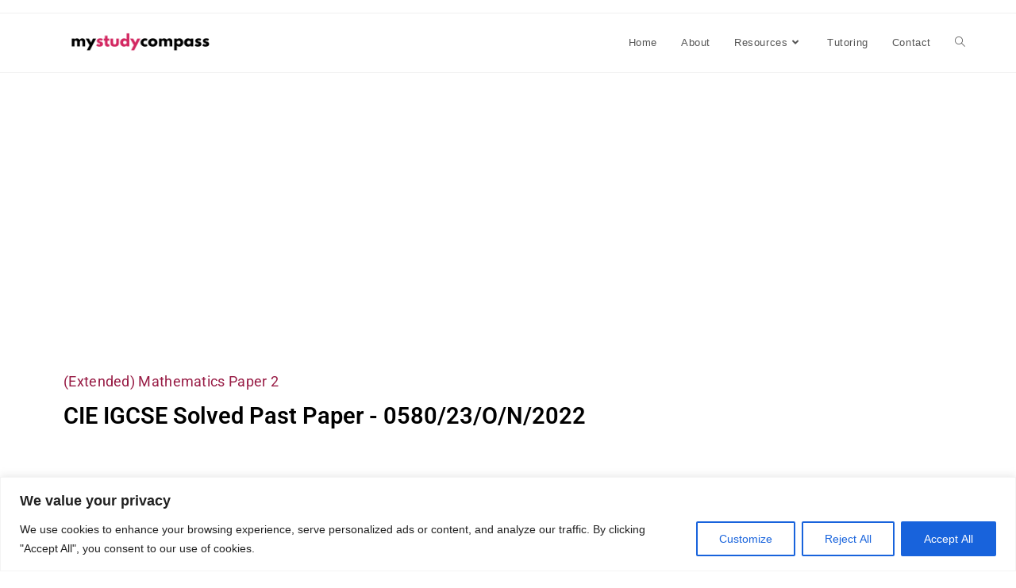

--- FILE ---
content_type: text/html; charset=utf-8
request_url: https://docs.google.com/viewer?url=https://mystudycompass.com/wp-content/uploads/2023/03/Solved-0580_23_ON_22.pdf&embedded=true
body_size: 2319
content:
<!DOCTYPE html><html lang="en" dir="ltr"><head><title>Solved-0580_23_ON_22.pdf</title><link rel="stylesheet" type="text/css" href="//www.gstatic.com/_/apps-viewer/_/ss/k=apps-viewer.standalone.a19uUV4v8Lc.L.W.O/am=AAQD/d=0/rs=AC2dHMKIcHC-ZI7sbGRsdy-Tqv76hgg_tw" nonce="Rt_yZSe12NHndIPYbqPj8g"/></head><body><div class="ndfHFb-c4YZDc ndfHFb-c4YZDc-AHmuwe-Hr88gd-OWB6Me dif24c vhoiae LgGVmb bvmRsc ndfHFb-c4YZDc-TSZdd ndfHFb-c4YZDc-TJEFFc ndfHFb-c4YZDc-vyDMJf-aZ2wEe ndfHFb-c4YZDc-i5oIFb ndfHFb-c4YZDc-uoC0bf ndfHFb-c4YZDc-e1YmVc" aria-label="Showing viewer."><div class="ndfHFb-c4YZDc-zTETae"></div><div class="ndfHFb-c4YZDc-JNEHMb"></div><div class="ndfHFb-c4YZDc-K9a4Re"><div class="ndfHFb-c4YZDc-E7ORLb-LgbsSe ndfHFb-c4YZDc-LgbsSe-OWB6Me" aria-label="Previous"><div class="ndfHFb-c4YZDc-DH6Rkf-AHe6Kc"><div class="ndfHFb-c4YZDc-Bz112c ndfHFb-c4YZDc-DH6Rkf-Bz112c"></div></div></div><div class="ndfHFb-c4YZDc-tJiF1e-LgbsSe ndfHFb-c4YZDc-LgbsSe-OWB6Me" aria-label="Next"><div class="ndfHFb-c4YZDc-DH6Rkf-AHe6Kc"><div class="ndfHFb-c4YZDc-Bz112c ndfHFb-c4YZDc-DH6Rkf-Bz112c"></div></div></div><div class="ndfHFb-c4YZDc-q77wGc"></div><div class="ndfHFb-c4YZDc-K9a4Re-nKQ6qf ndfHFb-c4YZDc-TvD9Pc-qnnXGd" role="main"><div class="ndfHFb-c4YZDc-EglORb-ge6pde ndfHFb-c4YZDc-K9a4Re-ge6pde-Ne3sFf" role="status" tabindex="-1" aria-label="Loading"><div class="ndfHFb-c4YZDc-EglORb-ge6pde-RJLb9c ndfHFb-c4YZDc-AHmuwe-wcotoc-zTETae"><div class="ndfHFb-aZ2wEe" dir="ltr"><div class="ndfHFb-vyDMJf-aZ2wEe auswjd"><div class="aZ2wEe-pbTTYe aZ2wEe-v3pZbf"><div class="aZ2wEe-LkdAo-e9ayKc aZ2wEe-LK5yu"><div class="aZ2wEe-LkdAo aZ2wEe-hj4D6d"></div></div><div class="aZ2wEe-pehrl-TpMipd"><div class="aZ2wEe-LkdAo aZ2wEe-hj4D6d"></div></div><div class="aZ2wEe-LkdAo-e9ayKc aZ2wEe-qwU8Me"><div class="aZ2wEe-LkdAo aZ2wEe-hj4D6d"></div></div></div><div class="aZ2wEe-pbTTYe aZ2wEe-oq6NAc"><div class="aZ2wEe-LkdAo-e9ayKc aZ2wEe-LK5yu"><div class="aZ2wEe-LkdAo aZ2wEe-hj4D6d"></div></div><div class="aZ2wEe-pehrl-TpMipd"><div class="aZ2wEe-LkdAo aZ2wEe-hj4D6d"></div></div><div class="aZ2wEe-LkdAo-e9ayKc aZ2wEe-qwU8Me"><div class="aZ2wEe-LkdAo aZ2wEe-hj4D6d"></div></div></div><div class="aZ2wEe-pbTTYe aZ2wEe-gS7Ybc"><div class="aZ2wEe-LkdAo-e9ayKc aZ2wEe-LK5yu"><div class="aZ2wEe-LkdAo aZ2wEe-hj4D6d"></div></div><div class="aZ2wEe-pehrl-TpMipd"><div class="aZ2wEe-LkdAo aZ2wEe-hj4D6d"></div></div><div class="aZ2wEe-LkdAo-e9ayKc aZ2wEe-qwU8Me"><div class="aZ2wEe-LkdAo aZ2wEe-hj4D6d"></div></div></div><div class="aZ2wEe-pbTTYe aZ2wEe-nllRtd"><div class="aZ2wEe-LkdAo-e9ayKc aZ2wEe-LK5yu"><div class="aZ2wEe-LkdAo aZ2wEe-hj4D6d"></div></div><div class="aZ2wEe-pehrl-TpMipd"><div class="aZ2wEe-LkdAo aZ2wEe-hj4D6d"></div></div><div class="aZ2wEe-LkdAo-e9ayKc aZ2wEe-qwU8Me"><div class="aZ2wEe-LkdAo aZ2wEe-hj4D6d"></div></div></div></div></div></div><span class="ndfHFb-c4YZDc-EglORb-ge6pde-fmcmS ndfHFb-c4YZDc-AHmuwe-wcotoc-zTETae" aria-hidden="true">Loading&hellip;</span></div><div class="ndfHFb-c4YZDc-ujibv-nUpftc"><img class="ndfHFb-c4YZDc-ujibv-JUCs7e" src="/viewerng/thumb?ds=[base64]&amp;ck=lantern&amp;dsmi=unknown&amp;authuser&amp;w=800&amp;webp=true&amp;p=proj"/></div></div></div></div><script nonce="0NR9KP5EzqioFgZOoEDWIA">/*

 Copyright The Closure Library Authors.
 SPDX-License-Identifier: Apache-2.0
*/
function c(a,e,f){a._preloadFailed||a.complete&&a.naturalWidth===void 0?f():a.complete&&a.naturalWidth?e():(a.addEventListener("load",function(){e()},!1),a.addEventListener("error",function(){f()},!1))}
for(var d=function(a,e,f){function k(){b.style.display="none"}var g=document.body.getElementsByClassName(a)[0],b;g&&(b=g.getElementsByClassName(f)[0])&&(b._preloadStartTime=Date.now(),b.onerror=function(){this._preloadFailed=!0},c(b,function(){b.naturalWidth<800?k():(b._preloadEndTime||(b._preloadEndTime=Date.now()),e&&(g.getElementsByClassName(e)[0].style.display="none"))},k))},h=["_initStaticViewer"],l=this||self,m;h.length&&(m=h.shift());)h.length||d===void 0?l=l[m]&&l[m]!==Object.prototype[m]?
l[m]:l[m]={}:l[m]=d;
</script><script nonce="0NR9KP5EzqioFgZOoEDWIA">_initStaticViewer('ndfHFb-c4YZDc-K9a4Re-nKQ6qf','ndfHFb-c4YZDc-EglORb-ge6pde','ndfHFb-c4YZDc-ujibv-JUCs7e')</script><script type="text/javascript" charset="UTF-8" src="//www.gstatic.com/_/apps-viewer/_/js/k=apps-viewer.standalone.en_US.xhJaMLJfaPI.O/am=AAQD/d=1/rs=AC2dHMJb5Ica8JbfhCGPoCqHXcqkaOmeNA/m=main" nonce="0NR9KP5EzqioFgZOoEDWIA"></script><script type="text/javascript" src="https://apis.google.com/js/client.js" nonce="0NR9KP5EzqioFgZOoEDWIA"></script><script type="text/javascript" nonce="0NR9KP5EzqioFgZOoEDWIA">_init([["0",null,null,null,null,2,null,null,null,null,0,[1],null,null,null,"https://drive.google.com",null,null,null,null,null,null,null,null,null,null,null,null,null,null,null,null,[["core-745-RC1","prod"],12,1,1],null,null,null,null,[null,null,null,null,"https://accounts.google.com/ServiceLogin?passive\u003d1209600\u0026continue\u003dhttps://docs.google.com/viewer?url%3Dhttps://mystudycompass.com/wp-content/uploads/2023/03/Solved-0580_23_ON_22.pdf%26embedded%3Dtrue\u0026hl\u003den-US\u0026followup\u003dhttps://docs.google.com/viewer?url%3Dhttps://mystudycompass.com/wp-content/uploads/2023/03/Solved-0580_23_ON_22.pdf%26embedded%3Dtrue",null,null,null,0],null,null,null,null,null,null,null,null,null,null,null,null,null,null,null,0,null,null,null,null,null,null,null,null,null,null,null,null,null,null,null,null,null,null,null,null,null,null,null,null,null,null,null,null,null,null,null,null,null,null,null,null,null,null,null,null,null,null,null,null,null,null,null,null,null,null,null,null,null,null,null,null,null,null,null,null,null,null,null,null,null,null,null,null,null,null,null,null,null,null,null,null,null,null,null,null,null,null,null,null,null,null,null,null,1],[null,"Solved-0580_23_ON_22.pdf","/viewerng/thumb?ds\[base64]\u0026ck\u003dlantern\u0026dsmi\u003dunknown\u0026authuser\u0026w\u003d800\u0026webp\u003dtrue\u0026p\u003dproj",null,null,null,null,null,null,"/viewerng/upload?ds\[base64]\u0026ck\u003dlantern\u0026dsmi\u003dunknown\u0026authuser\u0026p\u003dproj",null,"application/pdf",null,null,1,null,"/viewerng/viewer?url\u003dhttps://mystudycompass.com/wp-content/uploads/2023/03/Solved-0580_23_ON_22.pdf",null,"https://mystudycompass.com/wp-content/uploads/2023/03/Solved-0580_23_ON_22.pdf",null,null,0,null,null,null,null,null,"/viewerng/standalone/refresh?url\u003dhttps://mystudycompass.com/wp-content/uploads/2023/03/Solved-0580_23_ON_22.pdf\u0026embedded\u003dtrue",[null,null,"meta?id\u003dACFrOgDMQFgUGFSQlFpPlaHHeoaVwfaBRD9Z9Dc5d5mmoYqjgxnJ2RjNLhBpvvrt0RoZ-BoVDQpidtJfKXHwnWsFW1KQO_UUO--f2enrKn_yeB-KBRVgS_4A-Qt4KzArp3pN_NmAJugiEjSWGy1j","img?id\u003dACFrOgDMQFgUGFSQlFpPlaHHeoaVwfaBRD9Z9Dc5d5mmoYqjgxnJ2RjNLhBpvvrt0RoZ-BoVDQpidtJfKXHwnWsFW1KQO_UUO--f2enrKn_yeB-KBRVgS_4A-Qt4KzArp3pN_NmAJugiEjSWGy1j","press?id\u003dACFrOgDMQFgUGFSQlFpPlaHHeoaVwfaBRD9Z9Dc5d5mmoYqjgxnJ2RjNLhBpvvrt0RoZ-BoVDQpidtJfKXHwnWsFW1KQO_UUO--f2enrKn_yeB-KBRVgS_4A-Qt4KzArp3pN_NmAJugiEjSWGy1j","status?id\u003dACFrOgDMQFgUGFSQlFpPlaHHeoaVwfaBRD9Z9Dc5d5mmoYqjgxnJ2RjNLhBpvvrt0RoZ-BoVDQpidtJfKXHwnWsFW1KQO_UUO--f2enrKn_yeB-KBRVgS_4A-Qt4KzArp3pN_NmAJugiEjSWGy1j","https://doc-0s-bk-apps-viewer.googleusercontent.com/viewer/secure/pdf/3nb9bdfcv3e2h2k1cmql0ee9cvc5lole/govsiree0eosltatkjjh3ov7mfbo4i0a/1769337900000/lantern/*/ACFrOgDMQFgUGFSQlFpPlaHHeoaVwfaBRD9Z9Dc5d5mmoYqjgxnJ2RjNLhBpvvrt0RoZ-BoVDQpidtJfKXHwnWsFW1KQO_UUO--f2enrKn_yeB-KBRVgS_4A-Qt4KzArp3pN_NmAJugiEjSWGy1j",null,"presspage?id\u003dACFrOgDMQFgUGFSQlFpPlaHHeoaVwfaBRD9Z9Dc5d5mmoYqjgxnJ2RjNLhBpvvrt0RoZ-BoVDQpidtJfKXHwnWsFW1KQO_UUO--f2enrKn_yeB-KBRVgS_4A-Qt4KzArp3pN_NmAJugiEjSWGy1j"],null,null,null,"pdf"],"","",2]);</script></body></html>

--- FILE ---
content_type: text/html; charset=utf-8
request_url: https://www.google.com/recaptcha/api2/aframe
body_size: 267
content:
<!DOCTYPE HTML><html><head><meta http-equiv="content-type" content="text/html; charset=UTF-8"></head><body><script nonce="3Yr3HOamN8STiXOISPk3kA">/** Anti-fraud and anti-abuse applications only. See google.com/recaptcha */ try{var clients={'sodar':'https://pagead2.googlesyndication.com/pagead/sodar?'};window.addEventListener("message",function(a){try{if(a.source===window.parent){var b=JSON.parse(a.data);var c=clients[b['id']];if(c){var d=document.createElement('img');d.src=c+b['params']+'&rc='+(localStorage.getItem("rc::a")?sessionStorage.getItem("rc::b"):"");window.document.body.appendChild(d);sessionStorage.setItem("rc::e",parseInt(sessionStorage.getItem("rc::e")||0)+1);localStorage.setItem("rc::h",'1769337965387');}}}catch(b){}});window.parent.postMessage("_grecaptcha_ready", "*");}catch(b){}</script></body></html>

--- FILE ---
content_type: text/css
request_url: https://mystudycompass.com/wp-content/uploads/elementor/css/post-464.css?ver=1768265011
body_size: 377
content:
.elementor-widget-jltma-comments .jltma-comments-title{font-family:var( --e-global-typography-primary-font-family ), Sans-serif;font-weight:var( --e-global-typography-primary-font-weight );color:var( --e-global-color-secondary );}.elementor-widget-jltma-comments .jltma-comment-listing-wrapper .jltma-comment-list .jltma-author-name{font-family:var( --e-global-typography-primary-font-family ), Sans-serif;font-weight:var( --e-global-typography-primary-font-weight );color:var( --e-global-color-secondary );}.elementor-widget-jltma-comments .jltma-comment-listing-wrapper .jltma-comment-list .jltma-comment{font-family:var( --e-global-typography-text-font-family ), Sans-serif;font-weight:var( --e-global-typography-text-font-weight );color:var( --e-global-color-secondary );}.elementor-widget-jltma-comments .jltma-title-date .jltma-date-time{color:var( --e-global-color-secondary );font-family:var( --e-global-typography-text-font-family ), Sans-serif;font-weight:var( --e-global-typography-text-font-weight );}.elementor-widget-jltma-comments .jltma-like-dislike-wrapper .fa{color:var( --e-global-color-secondary );}.elementor-widget-jltma-comments .jltma-like-dislike-wrapper .jltma-like-count-wrap,
						.elementor-widget-jltma-comments .jltma-like-dislike-wrapper .jltma-dislike-count-wrap{color:var( --e-global-color-secondary );}.elementor-widget-jltma-comments .jltma-children.jltma-comment-list{background:var( --e-global-color-secondary );}.elementor-widget-jltma-comments .jltma-comment-footer .jltma-reply-button,
						.elementor-widget-jltma-comments .jltma-comment-footer a.jltma-show-replies-trigger{background:var( --e-global-color-secondary );color:var( --e-global-color-secondary );}.elementor-widget-jltma-comments .jltma-comment-footer .jltma-reply-button, .elementor-widget-jltma-comments .jltma-comment-footer a.jltma-show-replies-trigger{font-family:var( --e-global-typography-primary-font-family ), Sans-serif;font-weight:var( --e-global-typography-primary-font-weight );}.elementor-widget-jltma-comments .jltma-comment-footer .jltma-reply-button:hover,
						.elementor-widget-jltma-comments .jltma-comment-style_one .jltma-comment-footer a.jltma-show-replies-trigger:hover{background:var( --e-global-color-secondary );color:var( --e-global-color-secondary );}.elementor-widget-jltma-comments .jltma-comment-footer .jltma-reply-button:hover, .elementor-widget-jltma-comments .jltma-comment-style_one .jltma-comment-footer a.jltma-show-replies-trigger:hover{font-family:var( --e-global-typography-primary-font-family ), Sans-serif;font-weight:var( --e-global-typography-primary-font-weight );}.elementor-widget-jltma-comments .jltma-comments-wrap .comment-respond{font-family:var( --e-global-typography-primary-font-family ), Sans-serif;font-weight:var( --e-global-typography-primary-font-weight );}.elementor-widget-jltma-comments .jltma-comment-style_one .jltma-form-submit input.jltma-comment-form-submit{font-family:var( --e-global-typography-primary-font-family ), Sans-serif;font-weight:var( --e-global-typography-primary-font-weight );}.elementor-widget-jltma-comments .jltma-comment-pagination-wrapper.jltma-page-number li a{background:var( --e-global-color-secondary );color:var( --e-global-color-secondary );}.elementor-widget-jltma-comments .jltma-comment-pagination-wrapper.jltma-page-number li a:hover{background:var( --e-global-color-secondary );color:var( --e-global-color-secondary );}.elementor-widget-jltma-comments .jltma-comment-pagination-wrapper.jltma-page-number li a.jltma-current-page{background:var( --e-global-color-secondary );color:var( --e-global-color-secondary );}.elementor-464 .elementor-element.elementor-element-4897baa .jltma-comments-title{color:#000;}.elementor-464 .elementor-element.elementor-element-4897baa .jltma-comment-listing-wrapper .jltma-comment-list .jltma-author-name{color:#46494c;}.elementor-464 .elementor-element.elementor-element-4897baa .jltma-comment-listing-wrapper .jltma-comment-list .jltma-comment{color:#5a5e63;}.elementor-464 .elementor-element.elementor-element-4897baa .jltma-like-dislike-wrapper .fa{color:#393c3f;}.elementor-464 .elementor-element.elementor-element-4897baa .jltma-children.jltma-comment-list{margin:0px 0px 40px 40px;}.elementor-464 .elementor-element.elementor-element-4897baa .jltma-comment-footer .jltma-reply-button,
						.elementor-464 .elementor-element.elementor-element-4897baa .jltma-comment-footer a.jltma-show-replies-trigger{color:#78909c;}.elementor-464 .elementor-element.elementor-element-4897baa .jltma-comment-footer .jltma-reply-button:hover,
						.elementor-464 .elementor-element.elementor-element-4897baa .jltma-comment-style_one .jltma-comment-footer a.jltma-show-replies-trigger:hover{color:#fff;}.elementor-464 .elementor-element.elementor-element-4897baa .jltma-comments-wrap .comment-respond{width:100%;}.elementor-464 .elementor-element.elementor-element-4897baa .jltma-comment-form .jltma-name{width:100%;}.elementor-464 .elementor-element.elementor-element-4897baa .jltma-comment-form .jltma-email{width:100%;}.elementor-464 .elementor-element.elementor-element-4897baa .jltma-comment-form .jltma-url{width:100%;}.elementor-464 .elementor-element.elementor-element-4897baa .jltma-comment-form .jltma-comment{width:100%;}

--- FILE ---
content_type: text/css
request_url: https://mystudycompass.com/wp-content/uploads/elementor/css/post-9.css?ver=1768265011
body_size: 267
content:
.elementor-kit-9{--e-global-color-primary:#15A09E;--e-global-color-secondary:#54595F;--e-global-color-text:#7A7A7A;--e-global-color-accent:#981C45;--e-global-color-475637e:#E67A9E;--e-global-color-7d16255:#DAD5D5;--e-global-typography-primary-font-family:"Roboto";--e-global-typography-primary-font-weight:600;--e-global-typography-secondary-font-family:"Roboto Slab";--e-global-typography-secondary-font-weight:400;--e-global-typography-text-font-family:"Roboto";--e-global-typography-text-font-weight:400;--e-global-typography-accent-font-family:"Roboto";--e-global-typography-accent-font-weight:500;--e-global-typography-aaf07a0-font-family:"Patrick Hand";--e-global-typography-aaf07a0-font-size:35px;--e-global-typography-aaf07a0-font-weight:500;--e-global-typography-278291e-font-family:"Dancing Script";}.elementor-section.elementor-section-boxed > .elementor-container{max-width:1140px;}.e-con{--container-max-width:1140px;}.elementor-widget:not(:last-child){margin-block-end:20px;}.elementor-element{--widgets-spacing:20px 20px;--widgets-spacing-row:20px;--widgets-spacing-column:20px;}{}h1.entry-title{display:var(--page-title-display);}@media(max-width:1024px){.elementor-section.elementor-section-boxed > .elementor-container{max-width:1024px;}.e-con{--container-max-width:1024px;}}@media(max-width:767px){.elementor-section.elementor-section-boxed > .elementor-container{max-width:767px;}.e-con{--container-max-width:767px;}}

--- FILE ---
content_type: text/css
request_url: https://mystudycompass.com/wp-content/uploads/elementor/css/post-4403.css?ver=1768286268
body_size: 848
content:
.elementor-4403 .elementor-element.elementor-element-558452fc{--spacer-size:50px;}.elementor-widget-heading .elementor-heading-title{font-family:var( --e-global-typography-primary-font-family ), Sans-serif;font-weight:var( --e-global-typography-primary-font-weight );color:var( --e-global-color-primary );}.elementor-4403 .elementor-element.elementor-element-5536809c .elementor-heading-title{font-family:"Roboto", Sans-serif;font-size:18px;font-weight:400;letter-spacing:0.3px;color:var( --e-global-color-accent );}.elementor-4403 .elementor-element.elementor-element-1c5659e6 .elementor-heading-title{font-family:"Roboto", Sans-serif;font-weight:600;color:#000000;}.elementor-4403 .elementor-element.elementor-element-7339b459{--spacer-size:50px;}.elementor-4403 .elementor-element.elementor-element-38d75b26{margin-top:0px;margin-bottom:0px;}.elementor-4403 .elementor-element.elementor-element-1bdb2e79 > .elementor-element-populated{margin:0px 0px 0px 0px;--e-column-margin-right:0px;--e-column-margin-left:0px;padding:0px 0px 0px 0px;}.elementor-4403 .elementor-element.elementor-element-796d6ae0{margin-top:0px;margin-bottom:0px;}.elementor-widget-divider{--divider-color:var( --e-global-color-secondary );}.elementor-widget-divider .elementor-divider__text{color:var( --e-global-color-secondary );font-family:var( --e-global-typography-secondary-font-family ), Sans-serif;font-weight:var( --e-global-typography-secondary-font-weight );}.elementor-widget-divider.elementor-view-stacked .elementor-icon{background-color:var( --e-global-color-secondary );}.elementor-widget-divider.elementor-view-framed .elementor-icon, .elementor-widget-divider.elementor-view-default .elementor-icon{color:var( --e-global-color-secondary );border-color:var( --e-global-color-secondary );}.elementor-widget-divider.elementor-view-framed .elementor-icon, .elementor-widget-divider.elementor-view-default .elementor-icon svg{fill:var( --e-global-color-secondary );}.elementor-4403 .elementor-element.elementor-element-112e220c{--divider-border-style:solid;--divider-color:var( --e-global-color-accent );--divider-border-width:3px;--divider-element-spacing:10px;}.elementor-4403 .elementor-element.elementor-element-112e220c .elementor-divider-separator{width:100%;}.elementor-4403 .elementor-element.elementor-element-112e220c .elementor-divider{padding-block-start:15px;padding-block-end:15px;}.elementor-4403 .elementor-element.elementor-element-112e220c .elementor-divider__text{color:#000000;font-family:"Roboto", Sans-serif;font-size:20px;font-weight:600;}.elementor-widget-eael-post-grid .eael-meta-posted-on{font-family:var( --e-global-typography-text-font-family ), Sans-serif;font-weight:var( --e-global-typography-text-font-weight );}.elementor-widget-eael-post-grid .eael-entry-meta > span{font-family:var( --e-global-typography-text-font-family ), Sans-serif;font-weight:var( --e-global-typography-text-font-weight );}.elementor-widget-eael-post-grid .eael-entry-title, .elementor-widget-eael-post-grid .eael-entry-title a{font-family:var( --e-global-typography-primary-font-family ), Sans-serif;font-weight:var( --e-global-typography-primary-font-weight );}.elementor-widget-eael-post-grid .eael-grid-post-excerpt p{font-family:var( --e-global-typography-text-font-family ), Sans-serif;font-weight:var( --e-global-typography-text-font-weight );}.elementor-widget-eael-post-grid .post-meta-categories li, .elementor-widget-eael-post-grid .post-meta-categories li a{font-family:var( --e-global-typography-text-font-family ), Sans-serif;font-weight:var( --e-global-typography-text-font-weight );}.elementor-4403 .elementor-element.elementor-element-518530b5 .eael-grid-post-holder{background-color:#fff;}.elementor-4403 .elementor-element.elementor-element-518530b5 .eael-grid-post{padding:10px 0px 10px 0px;}.elementor-4403 .elementor-element.elementor-element-518530b5 .eael-grid-post .eael-entry-footer{justify-content:flex-start;}.elementor-4403 .elementor-element.elementor-element-518530b5 .eael-grid-post .eael-entry-header-after{justify-content:flex-start;align-items:center;}.elementor-4403 .elementor-element.elementor-element-518530b5 .eael-entry-title a{color:#303133;}.elementor-4403 .elementor-element.elementor-element-518530b5 .eael-entry-title:hover, .elementor-4403 .elementor-element.elementor-element-518530b5 .eael-entry-title a:hover{color:#23527c;}.elementor-4403 .elementor-element.elementor-element-518530b5 .eael-grid-post .eael-entry-overlay{background-color:rgba(0,0,0, .75);}.elementor-4403 .elementor-element.elementor-element-518530b5 .eael-grid-post .eael-entry-overlay > i{color:#ffffff;font-size:18px;}.elementor-4403 .elementor-element.elementor-element-518530b5 .eael-grid-post .eael-entry-overlay > img{height:18px;width:18px;}.elementor-4403 .elementor-element.elementor-element-518530b5 .eael-post-elements-readmore-btn{font-size:15px;letter-spacing:0.3px;color:var( --e-global-color-primary );}.elementor-4403 .elementor-element.elementor-element-518530b5 .eael-post-elements-readmore-btn:hover{color:var( --e-global-color-475637e );}.elementor-4403 .elementor-element.elementor-element-69a5fe75{--spacer-size:50px;}.elementor-4403 .elementor-element.elementor-element-30ea8523 > .elementor-element-populated{padding:0px 0px 0px 0px;}.elementor-4403 .elementor-element.elementor-element-88c6b2d > .elementor-element-populated{margin:0px 0px 0px 0px;--e-column-margin-right:0px;--e-column-margin-left:0px;padding:0px 0px -1px 0px;}.elementor-4403 .elementor-element.elementor-element-29416289 > .elementor-widget-container{margin:0px 0px 0px 0px;padding:0px 0px 0px 0px;}.elementor-4403 .elementor-element.elementor-element-29416289 .elementor-heading-title{font-family:"Roboto", Sans-serif;font-size:20px;font-weight:600;color:#000000;}.elementor-4403 .elementor-element.elementor-element-50c38724 > .elementor-element-populated{margin:0px 0px 0px 010px;--e-column-margin-right:0px;--e-column-margin-left:010px;padding:0px 0px 0px 0px;}.elementor-4403 .elementor-element.elementor-element-7cf27d28{--spacer-size:50px;}.elementor-4403 .elementor-element.elementor-element-6b611563 > .elementor-element-populated{padding:0px 0px 0px 0px;}.elementor-4403 .elementor-element.elementor-element-2150a6f > .elementor-element-populated{margin:0px 0px 0px 0px;--e-column-margin-right:0px;--e-column-margin-left:0px;padding:0px 0px -1px 0px;}.elementor-4403 .elementor-element.elementor-element-1c792b > .elementor-widget-container{margin:0px 0px 0px 0px;padding:0px 0px 0px 0px;}.elementor-4403 .elementor-element.elementor-element-1c792b .elementor-heading-title{font-family:"Roboto", Sans-serif;font-size:20px;font-weight:600;color:#000000;}.elementor-4403 .elementor-element.elementor-element-5ad11ee3{--spacer-size:100px;}@media(max-width:767px){.elementor-4403 .elementor-element.elementor-element-558452fc{--spacer-size:10px;}.elementor-4403 .elementor-element.elementor-element-5536809c .elementor-heading-title{font-size:15px;}.elementor-4403 .elementor-element.elementor-element-1c5659e6 .elementor-heading-title{font-size:20px;line-height:1.5em;}.elementor-4403 .elementor-element.elementor-element-7339b459{--spacer-size:10px;}}

--- FILE ---
content_type: text/css
request_url: https://mystudycompass.com/wp-content/uploads/elementor/css/post-917.css?ver=1768265011
body_size: 581
content:
.elementor-917 .elementor-element.elementor-element-9b6d7e3:not(.elementor-motion-effects-element-type-background), .elementor-917 .elementor-element.elementor-element-9b6d7e3 > .elementor-motion-effects-container > .elementor-motion-effects-layer{background-color:var( --e-global-color-accent );}.elementor-917 .elementor-element.elementor-element-9b6d7e3{transition:background 0.3s, border 0.3s, border-radius 0.3s, box-shadow 0.3s;}.elementor-917 .elementor-element.elementor-element-9b6d7e3 > .elementor-background-overlay{transition:background 0.3s, border-radius 0.3s, opacity 0.3s;}.elementor-bc-flex-widget .elementor-917 .elementor-element.elementor-element-3eb38d3.elementor-column .elementor-widget-wrap{align-items:center;}.elementor-917 .elementor-element.elementor-element-3eb38d3.elementor-column.elementor-element[data-element_type="column"] > .elementor-widget-wrap.elementor-element-populated{align-content:center;align-items:center;}.elementor-917 .elementor-element.elementor-element-61651b8{--grid-template-columns:repeat(0, auto);--icon-size:25px;--grid-column-gap:5px;--grid-row-gap:0px;}.elementor-917 .elementor-element.elementor-element-61651b8 .elementor-widget-container{text-align:left;}.elementor-917 .elementor-element.elementor-element-61651b8 .elementor-social-icon{background-color:#02010100;}.elementor-917 .elementor-element.elementor-element-61651b8 .elementor-social-icon i{color:#FFFFFF;}.elementor-917 .elementor-element.elementor-element-61651b8 .elementor-social-icon svg{fill:#FFFFFF;}.elementor-bc-flex-widget .elementor-917 .elementor-element.elementor-element-024718b.elementor-column .elementor-widget-wrap{align-items:center;}.elementor-917 .elementor-element.elementor-element-024718b.elementor-column.elementor-element[data-element_type="column"] > .elementor-widget-wrap.elementor-element-populated{align-content:center;align-items:center;}.elementor-widget-heading .elementor-heading-title{font-family:var( --e-global-typography-primary-font-family ), Sans-serif;font-weight:var( --e-global-typography-primary-font-weight );color:var( --e-global-color-primary );}.elementor-917 .elementor-element.elementor-element-0a0a62d{text-align:center;}.elementor-917 .elementor-element.elementor-element-0a0a62d .elementor-heading-title{font-family:"Roboto", Sans-serif;font-size:17px;font-weight:400;letter-spacing:0.5px;color:#FFFFFF;}.elementor-917 .elementor-element.elementor-element-84c6dc0{text-align:center;}.elementor-917 .elementor-element.elementor-element-84c6dc0 .elementor-heading-title{font-family:"Roboto", Sans-serif;font-size:17px;font-weight:400;letter-spacing:0.5px;color:#FFFFFF;}.elementor-bc-flex-widget .elementor-917 .elementor-element.elementor-element-2a0a138.elementor-column .elementor-widget-wrap{align-items:center;}.elementor-917 .elementor-element.elementor-element-2a0a138.elementor-column.elementor-element[data-element_type="column"] > .elementor-widget-wrap.elementor-element-populated{align-content:center;align-items:center;}.elementor-917 .elementor-element.elementor-element-09b0c16{text-align:right;}.elementor-917 .elementor-element.elementor-element-09b0c16 .elementor-heading-title{font-family:"Roboto", Sans-serif;font-size:17px;font-weight:400;letter-spacing:0.5px;color:#FFFFFF;}@media(max-width:1024px){.elementor-917 .elementor-element.elementor-element-61651b8{--icon-size:20px;}.elementor-917 .elementor-element.elementor-element-0a0a62d{text-align:left;}.elementor-917 .elementor-element.elementor-element-0a0a62d .elementor-heading-title{font-size:15px;}.elementor-917 .elementor-element.elementor-element-84c6dc0{text-align:left;}.elementor-917 .elementor-element.elementor-element-84c6dc0 .elementor-heading-title{font-size:15px;}.elementor-917 .elementor-element.elementor-element-09b0c16{text-align:left;}.elementor-917 .elementor-element.elementor-element-09b0c16 .elementor-heading-title{font-size:15px;}}@media(min-width:768px){.elementor-917 .elementor-element.elementor-element-3eb38d3{width:34.973%;}.elementor-917 .elementor-element.elementor-element-024718b{width:29.346%;}.elementor-917 .elementor-element.elementor-element-2a0a138{width:35.013%;}}@media(max-width:767px){.elementor-917 .elementor-element.elementor-element-61651b8 .elementor-widget-container{text-align:center;}.elementor-917 .elementor-element.elementor-element-61651b8 > .elementor-widget-container{margin:-7px -7px -7px -7px;padding:0px 0px 0px 0px;}.elementor-917 .elementor-element.elementor-element-61651b8{--icon-size:18px;}.elementor-917 .elementor-element.elementor-element-0a0a62d{text-align:center;}.elementor-917 .elementor-element.elementor-element-0a0a62d .elementor-heading-title{font-size:11px;}.elementor-917 .elementor-element.elementor-element-84c6dc0{text-align:center;}.elementor-917 .elementor-element.elementor-element-84c6dc0 .elementor-heading-title{font-size:11px;}.elementor-917 .elementor-element.elementor-element-09b0c16{text-align:center;}.elementor-917 .elementor-element.elementor-element-09b0c16 .elementor-heading-title{font-size:11px;}}